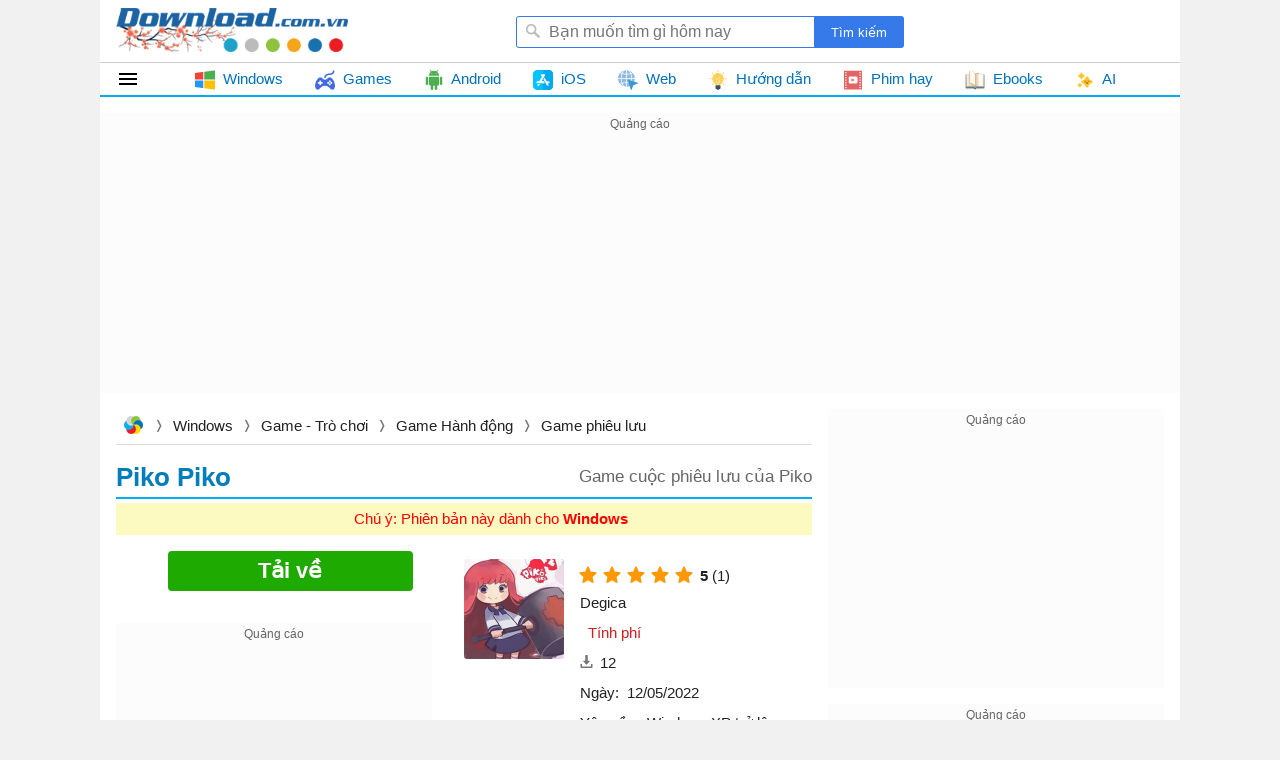

--- FILE ---
content_type: text/html; charset=utf-8
request_url: https://www.google.com/recaptcha/api2/aframe
body_size: 251
content:
<!DOCTYPE HTML><html><head><meta http-equiv="content-type" content="text/html; charset=UTF-8"></head><body><script nonce="rG8DXwWEjyswE_fIbQiXJQ">/** Anti-fraud and anti-abuse applications only. See google.com/recaptcha */ try{var clients={'sodar':'https://pagead2.googlesyndication.com/pagead/sodar?'};window.addEventListener("message",function(a){try{if(a.source===window.parent){var b=JSON.parse(a.data);var c=clients[b['id']];if(c){var d=document.createElement('img');d.src=c+b['params']+'&rc='+(localStorage.getItem("rc::a")?sessionStorage.getItem("rc::b"):"");window.document.body.appendChild(d);sessionStorage.setItem("rc::e",parseInt(sessionStorage.getItem("rc::e")||0)+1);localStorage.setItem("rc::h",'1769439379031');}}}catch(b){}});window.parent.postMessage("_grecaptcha_ready", "*");}catch(b){}</script></body></html>